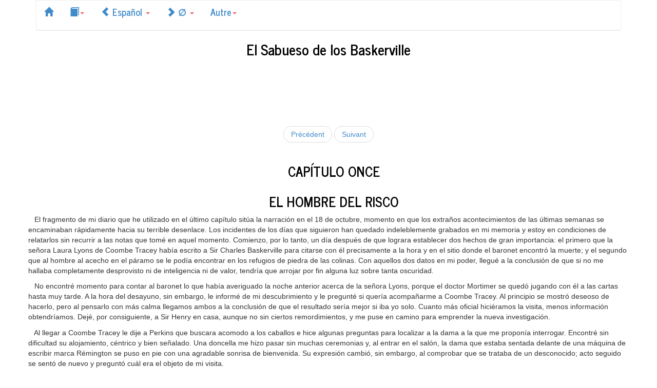

--- FILE ---
content_type: text/html; charset=utf-8
request_url: http://fr.bilinguis.com/book/baskerville/es/c11/
body_size: 16132
content:
<!DOCTYPE HTML>


<html lang="fr">
<head>
	<meta charset="utf-8">
	<meta name="viewport" content="width=device-width, initial-scale=1">

	<link href="//netdna.bootstrapcdn.com/bootswatch/3.0.0/journal/bootstrap.min.css" rel="stylesheet">
	<link href="//netdna.bootstrapcdn.com/bootstrap/3.0.0/css/bootstrap-glyphicons.css" rel="stylesheet">


<style type='text/css'>
.img-center {margin-left: auto; margin-right: auto;}
.embiggen{font-size:17px;}
</style>

	

<title>
Livres bilingues gratuits  Le Chien des Baskerville, espagnol, &amp;nbsp;&amp;nbsp;&amp;nbsp;11. El hombre del risco
</title>
</head>
<body>

<script>
  (function(i,s,o,g,r,a,m){i['GoogleAnalyticsObject']=r;i[r]=i[r]||function(){
  (i[r].q=i[r].q||[]).push(arguments)},i[r].l=1*new Date();a=s.createElement(o),
  m=s.getElementsByTagName(o)[0];a.async=1;a.src=g;m.parentNode.insertBefore(a,m)
  })(window,document,'script','//www.google-analytics.com/analytics.js','ga');
  
  ga('create', 'UA-43635036-1', 'bilinguis.com');
  ga('send', 'pageview');
  
</script>

<div class="container">
<div class="navbar navbar-default" role="navigation">

    <ul class="nav nav-pills">
	  <li><a href="/">
         <span class="glyphicon glyphicon-home"></span></a></li>
	  <li class="dropdown">
		<a href="#" class="dropdown-toggle" data-toggle="dropdown">
		<span class="glyphicon glyphicon-book"></span><b class="caret"></b></a>
        <ul class="dropdown-menu">
		
		
		  <li>
		  <a href="/book/baskerville/es/">
		  <p>&nbsp;&nbsp;&nbsp;Í N D I C E</p></a>
		  </li>
		
		  <li>
		  <a href="/book/baskerville/es/c1/">
		  <p>&nbsp;&nbsp;&nbsp;1. El señor Sherlock Holmes</p></a>
		  </li>
		
		  <li>
		  <a href="/book/baskerville/es/c2/">
		  <p>&nbsp;&nbsp;&nbsp;2. La maldición de los Baskerville</p></a>
		  </li>
		
		  <li>
		  <a href="/book/baskerville/es/c3/">
		  <p>&nbsp;&nbsp;&nbsp;3. El problema</p></a>
		  </li>
		
		  <li>
		  <a href="/book/baskerville/es/c4/">
		  <p>&nbsp;&nbsp;&nbsp;4. Sir Henry Baskerville</p></a>
		  </li>
		
		  <li>
		  <a href="/book/baskerville/es/c5/">
		  <p>&nbsp;&nbsp;&nbsp;5. Tres cabos rotos</p></a>
		  </li>
		
		  <li>
		  <a href="/book/baskerville/es/c6/">
		  <p>&nbsp;&nbsp;&nbsp;6. La Mansión de los Baskerville</p></a>
		  </li>
		
		  <li>
		  <a href="/book/baskerville/es/c7/">
		  <p>&nbsp;&nbsp;&nbsp;7. Los Stapleton de la casa Merripit</p></a>
		  </li>
		
		  <li>
		  <a href="/book/baskerville/es/c8/">
		  <p>&nbsp;&nbsp;&nbsp;8. Primer informe del doctor Watson</p></a>
		  </li>
		
		  <li>
		  <a href="/book/baskerville/es/c9/">
		  <p>&nbsp;&nbsp;&nbsp;9. La luz en el páramo</p></a>
		  </li>
		
		  <li>
		  <a href="/book/baskerville/es/c10/">
		  <p>&nbsp;&nbsp;&nbsp;10. Fragmento del diario del Dr. Watson</p></a>
		  </li>
		
		  <li>
		  <a href="/book/baskerville/es/c11/">
		  <p>&nbsp;&nbsp;&nbsp;11. El hombre del risco</p></a>
		  </li>
		
		  <li>
		  <a href="/book/baskerville/es/c12/">
		  <p>&nbsp;&nbsp;&nbsp;12. Muerte en el páramo</p></a>
		  </li>
		
		  <li>
		  <a href="/book/baskerville/es/c13/">
		  <p>&nbsp;&nbsp;&nbsp;13. Preparando las redes</p></a>
		  </li>
		
		  <li>
		  <a href="/book/baskerville/es/c14/">
		  <p>&nbsp;&nbsp;&nbsp;14. El sabueso de los Baskerville</p></a>
		  </li>
		
		  <li>
		  <a href="/book/baskerville/es/c15/">
		  <p>&nbsp;&nbsp;&nbsp;15. Examen retrospectivo</p></a>
		  </li>
		
		
		</ul>
	  </li>
      <li class="dropdown">
        <a href="#" class="dropdown-toggle" data-toggle="dropdown">
		<span class="glyphicon glyphicon-chevron-left"></span>
		Español
		<b class="caret"></b></a>
        <ul class="dropdown-menu">
		  
		    <li><a href="/book/baskerville/de/c11/">
		    Deutsch
			
			</a></li>
		  
		    <li><a href="/book/baskerville/en/c11/">
		    English
			
			</a></li>
		  
		    <li><a href="/book/baskerville/es/c11/">
		    Español
			
			</a></li>
		  
		    <li><a href="/book/baskerville/fi/c11/">
		    Suomi
			
			</a></li>
		  
		    <li><a href="/book/baskerville/fr/c11/">
		    Français
			
			</a></li>
		  
		    <li><a href="/book/baskerville/it/c11/">
		    Italiano
			
			</a></li>
		  
		    <li><a href="/book/baskerville/ru/c11/">
		    Русский
			
			</a></li>
		  
		    <li><a href="/book/baskerville/uk/c11/">
		    Українська
			
			</a></li>
		  
		    <li><a href="/book/baskerville/zh/c11/">
		    中文
			
			</a></li>
		  
		    <li><a href="/book/baskerville/zh_tw/c11/">
		    國語
			
			</a></li>
		  
        </ul>
      </li>
	  <li class="dropdown">
        <a href="#" class="dropdown-toggle" data-toggle="dropdown">
		<span class="glyphicon glyphicon-chevron-right"></span>
		&#8709;
		<b class="caret"></b></a>
        <ul class="dropdown-menu">
		  
		    <li><a href="/book/baskerville/es/de/c11/">
		    Deutsch</a></li>
		  
		    <li><a href="/book/baskerville/es/en/c11/">
		    English</a></li>
		  
		    <li><a href="/book/baskerville/es/es/c11/">
		    Español</a></li>
		  
		    <li><a href="/book/baskerville/es/fi/c11/">
		    Suomi</a></li>
		  
		    <li><a href="/book/baskerville/es/fr/c11/">
		    Français</a></li>
		  
		    <li><a href="/book/baskerville/es/it/c11/">
		    Italiano</a></li>
		  
		    <li><a href="/book/baskerville/es/ru/c11/">
		    Русский</a></li>
		  
		    <li><a href="/book/baskerville/es/uk/c11/">
		    Українська</a></li>
		  
		    <li><a href="/book/baskerville/es/zh/c11/">
		    中文</a></li>
		  
		    <li><a href="/book/baskerville/es/zh_tw/c11/">
		    國語</a></li>
		  
        </ul>
      </li>
	  <li class="dropdown">
		<a href="#" class="dropdown-toggle" data-toggle="dropdown">Autre<b class="caret"></b></a>
        <ul class="dropdown-menu">
			
			<li><a href="/book">
			<span class="glyphicon glyphicon-list"></span> Livres</a></li>
		</ul>
	  </li>
    </ul>

</div>




<div class="text-center"><h1>El Sabueso de los Baskerville </h1></div>

<div class="text-center">
<style>
.responsive-ad { width: 320px; height: 50px; }
@media(min-width: 500px) { .responsive-ad { width: 468px; height: 60px; } }
@media(min-width: 800px) { .responsive-ad { width: 728px; height: 90px; } }
</style>
<script async src="http://pagead2.googlesyndication.com/pagead/js/adsbygoogle.js"></script>
<!-- Responsive Ad -->
<ins class="adsbygoogle responsive-ad"
     style="display:inline-block"
     data-ad-client="ca-pub-9704756072994353"
     data-ad-slot="4001507328"></ins>
<script>
(adsbygoogle = window.adsbygoogle || []).push({});
</script>
</div>

<ul class="pager">

  <li><a href="/book/baskerville/es/c10/">Précédent</a></li>


  <li><a href="/book/baskerville/es/c12/">Suivant</a></li>

</ul>



 
 
 
<div class="row">


	
		<div class="text-center">
			<p><h3>&nbsp;&nbsp;&nbsp;CAPÍTULO ONCE</h3></p></div>
	

</div>
 

 
 
 
<div class="row">


	
		<div class="text-center">
			<p><h3>&nbsp;&nbsp;&nbsp;EL HOMBRE DEL RISCO</h3></p></div>
	

</div>
 

 
 
 
<div class="row">


	
		<p>&nbsp;&nbsp;&nbsp;El fragmento de mi diario que he utilizado en el último capítulo sitúa la narración en el 18 de octubre, momento en que los extraños acontecimientos de las últimas semanas se encaminaban rápidamente hacia su terrible desenlace. Los incidentes de los días que siguieron han quedado indeleblemente grabados en mi memoria y estoy en condiciones de relatarlos sin recurrir a las notas que tomé en aquel momento. Comienzo, por lo tanto, un día después de que lograra establecer dos hechos de gran importancia: el primero que la señora Laura Lyons de Coombe Tracey había escrito a Sir Charles Baskerville para citarse con él precisamente a la hora y en el sitio donde el baronet encontró la muerte; y el segundo que al hombre al acecho en el páramo se le podía encontrar en los refugios de piedra de las colinas. Con aquellos dos datos en mi poder, llegué a la conclusión de que si no me hallaba completamente desprovisto ni de inteligencia ni de valor, tendría que arrojar por fin alguna luz sobre tanta oscuridad.</p>
	

</div>
 

 
 
 
<div class="row">


	
		<p>&nbsp;&nbsp;&nbsp;No encontré momento para contar al baronet lo que había averiguado la noche anterior acerca de la señora Lyons, porque el doctor Mortimer se quedó jugando con él a las cartas hasta muy tarde. A la hora del desayuno, sin embargo, le informé de mi descubrimiento y le pregunté si quería acompañarme a Coombe Tracey. Al principio se mostró deseoso de hacerlo, pero al pensarlo con más calma llegamos ambos a la conclusión de que el resultado sería mejor si iba yo solo. Cuanto más oficial hiciéramos la visita, menos información obtendríamos. Dejé, por consiguiente, a Sir Henry en casa, aunque no sin ciertos remordimientos, y me puse en camino para emprender la nueva investigación.</p>
	

</div>
 

 
 
 
<div class="row">


	
		<p>&nbsp;&nbsp;&nbsp;Al llegar a Coombe Tracey le dije a Perkins que buscara acomodo a los caballos e hice algunas preguntas para localizar a la dama a la que me proponía interrogar. Encontré sin dificultad su alojamiento, céntrico y bien señalado. Una doncella me hizo pasar sin muchas ceremonias y, al entrar en el salón, la dama que estaba sentada delante de una máquina de escribir marca Rémington se puso en pie con una agradable sonrisa de bienvenida. Su expresión cambió, sin embargo, al comprobar que se trataba de un desconocido; acto seguido se sentó de nuevo y preguntó cuál era el objeto de mi visita.</p>
	

</div>
 

 
 
 
<div class="row">


	
		<p>&nbsp;&nbsp;&nbsp;Lo primero que impresionaba de la señora Lyons era su extraordinaria belleza. Tenía los ojos y el cabello de un color castaño muy cálido, y sus mejillas, aunque con abundantes pecas, se veían agraciadas con la perfección característica de las morenas: la delicada tonalidad que se esconde en el corazón de la rosa. La admiración era, como digo, la primera impresión. Pero a la admiración sucedía de inmediato la crítica. Había un algo muy sutil que no funcionaba en aquel rostro, una vulgaridad en la expresión, quizá una dureza en la mirada, un rictus en la boca que desvirtuaba belleza tan perfecta. Pero todas estas reflexiones son, por supuesto, tardías. En aquel momento no hice más que darme cuenta de que tenía delante a una mujer muy hermosa que me preguntaba cuál era el motivo de mi visita. Y hasta entonces yo no había entendido bien hasta qué punto era delicada mi misión.</p>
	

</div>
 

 
 
 
<div class="row">


	
		<p>&nbsp;&nbsp;&nbsp;-Tengo el placer -dije- de conocer a su padre. </p><p>&nbsp;&nbsp;&nbsp; Era una presentación muy torpe y la señora Lyons no la pasó por alto.</p>
	

</div>
 

 
 
 
<div class="row">


	
		<p>&nbsp;&nbsp;&nbsp;-Mi padre y yo no tenemos nada en común -respondió-. No le debo nada y sus amigos no lo son míos. Si no hubiera sido por el difunto Sir Charles Baskerville y otras personas de buen corazón podría haberme muerto de hambre sin que mi padre moviera un dedo.</p>
	

</div>
 

 
 
 
<div class="row">


	
		<p>&nbsp;&nbsp;&nbsp;-He venido a verla precisamente en relación con el difunto Sir Charles Baskerville.</p>
	

</div>
 

 
 
 
<div class="row">


	
		<p>&nbsp;&nbsp;&nbsp;Las pecas adquirieron mayor relieve sobre el rostro de la dama.</p>
	

</div>
 

 
 
 
<div class="row">


	
		<p>&nbsp;&nbsp;&nbsp;-¿Qué puedo decirle acerca de él? -preguntó, mientras sus dedos jugueteaban nerviosamente con los marginadores de la máquina de escribir.</p>
	

</div>
 

 
 
 
<div class="row">


	
		<p>&nbsp;&nbsp;&nbsp;-Usted lo conocía, ¿no es cierto?</p>
	

</div>
 

 
 
 
<div class="row">


	
		<p>&nbsp;&nbsp;&nbsp;-Ya le he dicho que estoy muy en deuda con su amabilidad. Si soy capaz de mantenerme, se lo debo en gran parte al interés que se tomó al conocer mi desgraciada situación.</p>
	

</div>
 

 
 
 
<div class="row">


	
		<p>&nbsp;&nbsp;&nbsp;-¿Se carteaba usted con él?</p>
	

</div>
 

 
 
 
<div class="row">


	
		<p>&nbsp;&nbsp;&nbsp;La dama levantó rápidamente la vista, con un brillo de cólera en los ojos de color de avellana.</p>
	

</div>
 

 
 
 
<div class="row">


	
		<p>&nbsp;&nbsp;&nbsp;-¿Cuál es el objeto de estas preguntas? -quiso saber, con tono cortante.</p>
	

</div>
 

 
 
 
<div class="row">


	
		<p>&nbsp;&nbsp;&nbsp;-El objeto es evitar un escándalo público. Es mejor hacerlas aquí, y evitar que este asunto escape a nuestro control.</p>
	

</div>
 

 
 
 
<div class="row">


	
		<p>&nbsp;&nbsp;&nbsp;La señora Lyons guardó silencio al tiempo que palidecía. Por fin alzó de nuevo los ojos con un algo temerario y desafiante en su actitud.</p>
	

</div>
 

 
 
 
<div class="row">


	
		<p>&nbsp;&nbsp;&nbsp;-Está bien, responderé -dijo-. ¿Qué es lo que quiere saber?</p>
	

</div>
 

 
 
 
<div class="row">


	
		<p>&nbsp;&nbsp;&nbsp;-¿Se carteaba usted con Sir Charles?</p>
	

</div>
 

 
 
 
<div class="row">


	
		<p>&nbsp;&nbsp;&nbsp;-Le escribí por supuesto una o dos veces para agradecerle su delicadeza y su generosidad.</p>
	

</div>
 

 
 
 
<div class="row">


	
		<p>&nbsp;&nbsp;&nbsp;-¿Recuerda usted las fechas de esas cartas?</p>
	

</div>
 

 
 
 
<div class="row">


	
		<p>&nbsp;&nbsp;&nbsp;-No.</p>
	

</div>
 

 
 
 
<div class="row">


	
		<p>&nbsp;&nbsp;&nbsp;-¿Lo conoció usted personalmente?</p>
	

</div>
 

 
 
 
<div class="row">


	
		<p>&nbsp;&nbsp;&nbsp;-Sí, estuve con él una o dos veces, cuando vino a Coombe Tracey. Era un hombre muy reservado y prefería hacer el bien con mucha discreción.</p>
	

</div>
 

 
 
 
<div class="row">


	
		<p>&nbsp;&nbsp;&nbsp;-Si lo vio tan pocas veces y le escribió con tan poca frecuencia, ¿qué fue lo que le impulsó a ayudarla, como usted asegura que hizo?</p>
	

</div>
 

 
 
 
<div class="row">


	
		<p>&nbsp;&nbsp;&nbsp;La señora Lyons resolvió mi objeción con la mayor facilidad.</p>
	

</div>
 

 
 
 
<div class="row">


	
		<p>&nbsp;&nbsp;&nbsp;-Eran varios los caballeros que estaban al tanto de mi triste historia y que se unieron para ayudarme. Uno de ellos, el señor Stapleton, vecino y amigo íntimo de Sir Charles, fue muy amable conmigo, y el baronet supo de mis problemas por mediación suya.</p>
	

</div>
 

 
 
 
<div class="row">


	
		<p>&nbsp;&nbsp;&nbsp;Yo estaba enterado de que Sir Charles Baskerville había recurrido en diferentes ocasiones a Stapleton como limosnero suyo, de manera que la explicación de mi interlocutora tenía todos los visos de ser cierta.</p>
	

</div>
 

 
 
 
<div class="row">


	
		<p>&nbsp;&nbsp;&nbsp;-¿Escribió usted alguna vez a Sir Charles pidiéndole una cita? -continué.</p>
	

</div>
 

 
 
 
<div class="row">


	
		<p>&nbsp;&nbsp;&nbsp;La señora Lyons enrojeció una vez más, movida por la ira.</p>
	

</div>
 

 
 
 
<div class="row">


	
		<p>&nbsp;&nbsp;&nbsp;-A decir verdad, señor mío, se trata de una pregunta singular.</p>
	

</div>
 

 
 
 
<div class="row">


	
		<p>&nbsp;&nbsp;&nbsp;-Lo siento, señora, pero debo repetírsela.</p>
	

</div>
 

 
 
 
<div class="row">


	
		<p>&nbsp;&nbsp;&nbsp;-En ese caso respondo: desde luego que no.</p>
	

</div>
 

 
 
 
<div class="row">


	
		<p>&nbsp;&nbsp;&nbsp;-¿Ni siquiera el mismo día de la muerte de Sir Charles?</p>
	

</div>
 

 
 
 
<div class="row">


	
		<p>&nbsp;&nbsp;&nbsp;El rubor desapareció en un instante y tuve ante mí una palidez mortal. La sequedad que se apoderó de su boca le impidió pronunciar el «No» que yo vi más que oí.</p>
	

</div>
 

 
 
 
<div class="row">


	
		<p>&nbsp;&nbsp;&nbsp;-Sin duda la traiciona la memoria -le respondí-. Podría incluso citar un pasaje de su carta. Decía así: «Por favor, por favor, como es usted un caballero, queme esta carta y esté junto al portillo a las diez en punto».</p>
	

</div>
 

 
 
 
<div class="row">


	
		<p>&nbsp;&nbsp;&nbsp;Pensé que se había desmayado, pero se recuperó gracias a un esfuerzo supremo.</p>
	

</div>
 

 
 
 
<div class="row">


	
		<p>&nbsp;&nbsp;&nbsp;-¿Es que ya no quedan caballeros? -jadeó.</p>
	

</div>
 

 
 
 
<div class="row">


	
		<p>&nbsp;&nbsp;&nbsp;-Es usted injusta con Sir Charles, que sí quemó la carta. Pero a veces una carta puede ser legible incluso después de arder. ¿Reconoce que la escribió?</p>
	

</div>
 

 
 
 
<div class="row">


	
		<p>&nbsp;&nbsp;&nbsp;-Sí, lo hice -exclamó, volcando el alma en un torrente de palabras-. La escribí. ¿Por qué tendría que negarlo? No hay motivo para avergonzarme de ello. Quería que me ayudara. Estaba convencida de que si me entrevistaba con él conseguiría que me ayudara, de manera que le pedí una cita.</p>
	

</div>
 

 
 
 
<div class="row">


	
		<p>&nbsp;&nbsp;&nbsp;-Pero, ¿por qué a esa hora?</p>
	

</div>
 

 
 
 
<div class="row">


	
		<p>&nbsp;&nbsp;&nbsp;-Porque acababa de enterarme duque salía para Londres al día siguiente y quizá tardara meses en regresar. Había motivos que me impedían llegar antes a la mansión.</p>
	

</div>
 

 
 
 
<div class="row">


	
		<p>&nbsp;&nbsp;&nbsp;-Pero, ¿por qué una cita en el jardín en lugar de una visita a la casa?</p>
	

</div>
 

 
 
 
<div class="row">


	
		<p>&nbsp;&nbsp;&nbsp;-¿Cree usted que una dama puede entrar sola a esa hora en el hogar de un soltero?</p>
	

</div>
 

 
 
 
<div class="row">


	
		<p>&nbsp;&nbsp;&nbsp;-Bien; ¿qué sucedió cuando llegó usted allí?</p>
	

</div>
 

 
 
 
<div class="row">


	
		<p>&nbsp;&nbsp;&nbsp;-No fui.</p>
	

</div>
 

 
 
 
<div class="row">


	
		<p>&nbsp;&nbsp;&nbsp;-¡Señora Lyons!</p>
	

</div>
 

 
 
 
<div class="row">


	
		<p>&nbsp;&nbsp;&nbsp;-No, se lo juro por lo más sagrado. No fui. Sucedió algo que me impidió acudir.</p>
	

</div>
 

 
 
 
<div class="row">


	
		<p>&nbsp;&nbsp;&nbsp;-¿Qué fue lo que sucedió?</p>
	

</div>
 

 
 
 
<div class="row">


	
		<p>&nbsp;&nbsp;&nbsp;-Es un asunto privado. No se lo puedo contar.</p>
	

</div>
 

 
 
 
<div class="row">


	
		<p>&nbsp;&nbsp;&nbsp;-Entonces, ¿reconoce que concertó una cita con Sir Charles a la hora y en el lugar donde encontró la muerte, pero niega que acudiera a ella?</p>
	

</div>
 

 
 
 
<div class="row">


	
		<p>&nbsp;&nbsp;&nbsp;-Así es.</p>
	

</div>
 

 
 
 
<div class="row">


	
		<p>&nbsp;&nbsp;&nbsp;Seguí interrogándola para comprobar si había dicho la verdad, pero no logré sacar nada más en limpio.</p>
	

</div>
 

 
 
 
<div class="row">


	
		<p>&nbsp;&nbsp;&nbsp;-Señora Lyons -dije mientras me ponía en pie, después de terminar aquella larga entrevista tan poco satisfactoria-, incurre usted en una gran responsabilidad y se coloca en una posición muy falsa al no confesar todo lo que sabe. Si tengo que solicitar el auxilio de la policía, descubrirá lo gravemente que está usted comprometida. Si es usted inocente, ¿por qué empezó negando que hubiera escrito a Sir Charles en esa fecha?</p>
	

</div>
 

 
 
 
<div class="row">


	
		<p>&nbsp;&nbsp;&nbsp;-Porque temía que se sacaran conclusiones erróneas y me viera envuelta en un escándalo.</p>
	

</div>
 

 
 
 
<div class="row">


	
		<p>&nbsp;&nbsp;&nbsp;-Y, ¿por qué tenía usted tanto interés en que Sir Charles destruyera la carta?</p>
	

</div>
 

 
 
 
<div class="row">


	
		<p>&nbsp;&nbsp;&nbsp;-Si la ha leído sabrá el porqué.</p>
	

</div>
 

 
 
 
<div class="row">


	
		<p>&nbsp;&nbsp;&nbsp;-Yo no he dicho que hubiera leído la carta.</p>
	

</div>
 

 
 
 
<div class="row">


	
		<p>&nbsp;&nbsp;&nbsp;-Ha citado usted un fragmento.</p>
	

</div>
 

 
 
 
<div class="row">


	
		<p>&nbsp;&nbsp;&nbsp;-He citado la posdata. Como ya he dicho, la carta ardió y no era legible en su totalidad. Le pregunto una vez más por qué insistió tanto en que Sir Charles destruyera esa carta.</p>
	

</div>
 

 
 
 
<div class="row">


	
		<p>&nbsp;&nbsp;&nbsp;-Se trata de un asunto muy privado.</p>
	

</div>
 

 
 
 
<div class="row">


	
		<p>&nbsp;&nbsp;&nbsp;-Una razón más para que evite usted una investigación pública.</p>
	

</div>
 

 
 
 
<div class="row">


	
		<p>&nbsp;&nbsp;&nbsp;-Se lo contaré, en ese caso. Si ha oído algo acerca de mi desgraciada historia, sabrá que hice un matrimonio imprudente y que he tenido motivos para lamentarlo.</p>
	

</div>
 

 
 
 
<div class="row">


	
		<p>&nbsp;&nbsp;&nbsp;-Estoy enterado de eso.</p>
	

</div>
 

 
 
 
<div class="row">


	
		<p>&nbsp;&nbsp;&nbsp;-Mi vida ha sido una persecución incesante por parte de un marido al que aborrezco. La justicia está de su parte, y todos los días me enfrento con la posibilidad de que me fuerce a vivir con él. En el momento en que escribí la carta a Sir Charles se me informó de que existía una posibilidad de recobrar mi libertad si se podían atender ciertos gastos. Eso lo significaba todo para mí: tranquilidad, dicha, propia estimación..., absolutamente todo. Sabía de la generosidad de Sir Charles y pensé que si escuchaba la historia de mis propios labios me ayudaría.</p>
	

</div>
 

 
 
 
<div class="row">


	
		<p>&nbsp;&nbsp;&nbsp;-En ese caso, ¿cómo es que no acudió a la cita?</p>
	

</div>
 

 
 
 
<div class="row">


	
		<p>&nbsp;&nbsp;&nbsp;-Porque mientras tanto recibí ayuda de otra fuente.</p>
	

</div>
 

 
 
 
<div class="row">


	
		<p>&nbsp;&nbsp;&nbsp;-¿Por qué, entonces, no escribió a Sir Charles explicándoselo?</p>
	

</div>
 

 
 
 
<div class="row">


	
		<p>&nbsp;&nbsp;&nbsp;-Lo habría hecho así si no hubiera leído la noticia de su muerte en el periódico a la mañana siguiente.</p>
	

</div>
 

 
 
 
<div class="row">


	
		<p>&nbsp;&nbsp;&nbsp;Su historia tenía coherencia y no conseguí que se contradijera a pesar de mis preguntas. Sólo podía comprobarla averiguando si, de hecho, en el momento de la tragedia o poco antes, había iniciado los trámites para conseguir el divorcio.</p>
	

</div>
 

 
 
 
<div class="row">


	
		<p>&nbsp;&nbsp;&nbsp;No era probable que mintiera al decir que no había estado en la mansión de los Baskerville, dado que se necesitaba un cabriolé para llegar hasta allí, y que tendría que haber regresado a Coombe Tracey de madrugada, lo que hacía imposible mantener el secreto sobre una expedición de tales características. Lo más probable era, por consiguiente, que dijera la verdad o, por lo menos, parte de la verdad. Me marché desconcertado y desanimado. Una vez más me tropezaba con la misma barrera infranqueable que parecía interponerse en mi camino cada vez que trataba de alcanzar el objetivo de mi misión. Y, sin embargo, cuanto más pensaba en el rostro de la dama y en su actitud, más seguro estaba que ocultaba algo. ¿Por qué había palidecido tanto? ¿Por qué se resistió a reconocer lo sucedido hasta que se vio forzada a hacerlo? ¿Por qué tendría que haberse mostrado tan reservada en el momento de la tragedia? Con toda seguridad la explicación no era tan inocente como pretendía hacerme creer. De momento no podía avanzar más en aquella dirección y debía regresar a los refugios del páramo en busca de la otra pista.</p>
	

</div>
 

 
 
 
<div class="row">


	
		<p>&nbsp;&nbsp;&nbsp;Pero se trataba de un rastro sumamente vago, como advertí en el viaje de regreso al comprobar que, una tras otra, todas las colinas conservaban huellas de sus antiguos pobladores. La única indicación de Barrymore había sido que el desconocido vivía en uno de aquellos refugios abandonados, pero existían cientos de ellos a todo lo largo y ancho del páramo. Contaba, sin embargo, con mi experiencia como guía, puesto que había visto al desconocido con mis propios ojos en la cima del Risco Negro. Aquel lugar, por lo tanto, debía ser el punto de partida de mi búsqueda. Allí iniciaría la exploración de todos los refugios hasta que diera con el que buscaba. Si aquel individuo estaba dentro, sabría de sus propios labios, a punta de revólver si era necesario, quién era y por qué nos había seguido durante tanto tiempo. Quizá podía darnos esquinazo entre el gentío de Regent Street, pero le iba a resultar imposible en la soledad del páramo. Por otra parte, si encontraba el refugio y su ocupante no estaba dentro, me quedaría allí, por larga que resultara la espera, hasta que regresase. Holmes lo había perdido en Londres. Sería para mí un verdadero triunfo lograr capturarlo después del fracaso de mi maestro.</p>
	

</div>
 

 
 
 
<div class="row">


	
		<p>&nbsp;&nbsp;&nbsp;La suerte se había vuelto una y otra vez contra nosotros en el curso de aquella investigación, pero ahora vino por fin en mi ayuda. Y el mensajero de mi buena suerte no fue otro que el señor Frankland que se hallaba de pie, con sus patillas grises y su tez rojiza, junto a la puerta del jardín de su casa, que daba a la carretera por la que yo viajaba.</p>
	

</div>
 

 
 
 
<div class="row">


	
		<p>&nbsp;&nbsp;&nbsp;-Buenos días, doctor Watson -exclamó con insólito buen humor-; permita que sus caballos disfruten de un descanso y en tre en casa a beber un vaso de vino y felicitarme.</p>
	

</div>
 

 
 
 
<div class="row">


	
		<p>&nbsp;&nbsp;&nbsp;Mis sent imientos hacia Frankland distaban mucho de ser amistosos después de lo que había oído sobre su manera de tratar a la señora Lyons, pero estaba deseoso de enviar a Perkins y la tartana a casa, y aquélla era una buena oportunidad. Descendí del coche y envié un mensaje a Sir Henry comunicándole que regresaría a pie, a tiempo para la cena. Después seguí a Frankland hasta su comedor.</p>
	

</div>
 

 
 
 
<div class="row">


	
		<p>&nbsp;&nbsp;&nbsp;-Es un gran día para mí, uno de los días de mi vi da escritos con letras doradas -exclamó, interrumpiéndose varias veces para reír entre dientes-. He conseguido un doble triunfo. Me proponía enseñar a las gentes de esta zona que la ley es la ley, y que aquí vive un hombre a quien no le asusta recurrir a ella. He establecido un derecho de paso que cruza por el centro de los jardines del viejo Middleton, que atraviesa la propiedad a menos de cien metros de la puerta principal. ¿Qué me dice de eso? Vamos a enseñar a esos magnates que no se puede pisotear los derechos de los plebeyos, ¡y que Dios los confunda! Y también he cerrado el bosque donde iba de excursión la gente de Fernworthy. Esos infernales pueblerinos parecen creer que no existe el derecho de propiedad y que pueden meterse por donde les apetezca y ensuciarlo todo con papeles y botellas. Ambos casos fallados, doctor Watson, y los dos a mi favor. No recuerdo un día parecido desde que conseguí que condenaran a Sir John Morland por cazar en sus propias tierras.</p>
	

</div>
 

 
 
 
<div class="row">


	
		<p>&nbsp;&nbsp;&nbsp;-¿Cómo demonios consig uió usted eso?</p>
	

</div>
 

 
 
 
<div class="row">


	
		<p>&nbsp;&nbsp;&nbsp;-Mírelo en la jurisprudencia, señor mío . Merece la pena leerlo: Frankland contra Morland, llegamos hasta el Tribunal Supremo. Me costó doscientas libras, pero conseguí que se fallara a mi favor.</p>
	

</div>
 

 
 
 
<div class="row">


	
		<p>&nbsp;&nbsp;&nbsp;-¿Le reportó algún beneficio?</p>
	

</div>
 

 
 
 
<div class="row">


	
		<p>&nbsp;&nbsp;&nbsp;-Ninguno, señor mío, ninguno. Me enorgullece decir que yo no tenía interés material alguno en aquella cuestión. Siempre actúo por sentido del deber. No me cabe la menor duda, por ejemplo, de que los habitantes de Fernworthy me quemarán esta noche en efigie. La última vez que lo hicieron dije a la policía que deberían impedir espectáculos tan lamentables. La incompetencia de la policía del condado es escandalosa, señor mío, y no se me proporciona la protección a la que tengo derecho. Mi pleito contra la Reina servirá para atraer la atención del público sobre este asunto. Les dije que tendrían oportunidad de lamentar la manera en que me tratan y mis palabras se han hecho ya realidad.</p>
	

</div>
 

 
 
 
<div class="row">


	
		<p>&nbsp;&nbsp;&nbsp;-¿Cómo así? -pregunté.</p>
	

</div>
 

 
 
 
<div class="row">


	
		<p>&nbsp;&nbsp;&nbsp;El anciano hizo un gesto d e complicidad.</p>
	

</div>
 

 
 
 
<div class="row">


	
		<p>&nbsp;&nbsp;&nbsp;-Porque podría decirles lo que están desea ndo saber, pero nada ni nadie me persuadirá para que ayude a esos sinvergüenzas en lo más mínimo.</p>
	

</div>
 

 
 
 
<div class="row">


	
		<p>&nbsp;&nbsp;&nbsp;Yo había estado tratando de encontrar algu na excusa para escapar a su charla incesante, pero ahora sentí deseos de saber más. Sin embargo había tenido suficientes pruebas de su tendencia a llevar la contraria como para comprender que cualquier manifestación de vivo interés sería la mejor manera de poner fin a las confidencias de aquel viejo excéntrico.</p>
	

</div>
 

 
 
 
<div class="row">


	
		<p>&nbsp;&nbsp;&nbsp;-Algún caso de caza furtiva, imagino -dije, con aire indiferente .</p>
	

</div>
 

 
 
 
<div class="row">


	
		<p>&nbsp;&nbsp;&nbsp;-Ja, ja; ¡algo mucho más importante que eso, caballerete! ¿Qué me dice d el preso escapado?</p>
	

</div>
 

 
 
 
<div class="row">


	
		<p>&nbsp;&nbsp;&nbsp;Me sobresalté. </p><p>&nbsp;&nbsp;&nbsp; -¿No querrá uste d decir que sabe dónde se esconde? -le pregunté.</p>
	

</div>
 

 
 
 
<div class="row">


	
		<p>&nbsp;&nbsp;&nbsp;-Quizá no sepa exactamente dónde se esconde, pero estoy comple tamente seguro que podría ayudar a la policía a echarle el guante. ¿Nunca se le ha ocurrido que la manera de atrapar a ese sujeto es descubrir dónde consigue la comida y llegar después hasta él?</p>
	

</div>
 

 
 
 
<div class="row">


	
		<p>&nbsp;&nbsp;&nbsp;El señor Frankland daba toda la impresión de hallarse incómodament e cerca de la verdad. </p><p>&nbsp;&nbsp;&nbsp; -Sin duda -dije-; pero, ¿cómo sabe que está en el páramo?</p>
	

</div>
 

 
 
 
<div class="row">


	
		<p>&nbsp;&nbsp;&nbsp;-Lo sé porque he visto con mis propios ojos al mensajero que le lleva la comida.</p>
	

</div>
 

 
 
 
<div class="row">


	
		<p>&nbsp;&nbsp;&nbsp;Se me cayó el alma a los pies pensando en Barrymore. Era un grave problema estar en manos de aquel viejo entrometido y rencoroso. Pero su siguiente observación me quitó un peso de encima.</p>
	

</div>
 

 
 
 
<div class="row">


	
		<p>&nbsp;&nbsp;&nbsp;-Le sorprenderá saber que es un niño quien le lleva la comida. Lo veo todos los días gracias a l telescopio que tengo en el tejado. Siempre pasa por el mismo camino a la misma hora y, ¿cuál puede ser su destino excepto el refugio del huido?</p>
	

</div>
 

 
 
 
<div class="row">


	
		<p>&nbsp;&nbsp;&nbsp;¡Una vez más la suerte me sonreía! Y sin embargo evité dar muestras de interés. ¡Un niño! Barrymore me había dicho que al desconocido lo atendía un muchacho. Frankland había tropezado por casualidad con su rastro y no con el de Selden. Si me enteraba de lo que él sabía, quizá me ahorrara una búsqueda larga y fatigosa. Pero la incredulidad y la indiferencia eran sin duda mis mejores armas.</p>
	

</div>
 

 
 
 
<div class="row">


	
		<p>&nbsp;&nbsp;&nbsp;-En mi opinión es mucho más probable que se trate del hijo de uno de los pastores del páramo y que se limite a llevar la comida a su padre.</p>
	

</div>
 

 
 
 
<div class="row">


	
		<p>&nbsp;&nbsp;&nbsp;El menor signo de oposición bastaba pa ra que el viejo autócrata echara chispas por los ojos. Me miró con malevolencia y se le erizaron las patillas grises como podría hacerlo el lomo de un gato enfurecido.</p>
	

</div>
 

 
 
 
<div class="row">


	
		<p>&nbsp;&nbsp;&nbsp;-¿Así que eso es lo que usted piensa? -dijo, señalando al páramo que se extendía delante de nues tros ojos-. ¿Ve allí el Risco Negro? Bien; ¿ve la pequeña colina de más allá en la que crece un espino? Es la parte más pedregosa de todo el páramo. ¿Le parece probable que un pastor se sitúe en un lugar así? Su sugerencia, señor mío, es completamente absurda.</p>
	

</div>
 

 
 
 
<div class="row">


	
		<p>&nbsp;&nbsp;&nbsp;Le respondí mansamente que había hablado sin conocer todos lo s datos. Mi docilidad le agradó y ello provocó nuevas confidencias.</p>
	

</div>
 

 
 
 
<div class="row">


	
		<p>&nbsp;&nbsp;&nbsp;-Puede tener la seguridad de que siempre piso terreno firme antes de llegar a una conclusión. He visto una y otra vez al muchacho con su hatillo. Todos los días, y en ocasiones dos veces al día, he podido... un momento, doctor Watson. ¿Me engañan los ojos, o hay en este momento algo que se mueve por la falda de aquella colina?</p>
	

</div>
 

 
 
 
<div class="row">


	
		<p>&nbsp;&nbsp;&nbsp;La distancia era de varios kilómetro s, pero vi con claridad un puntito oscuro sobre la monotonía verde y gris.</p>
	

</div>
 

 
 
 
<div class="row">


	
		<p>&nbsp;&nbsp;&nbsp;-¡Venga, señor mío, venga conmigo! -exclamó Frankland, subiendo las escaleras a toda prisa-. Va usted a verlo con sus propios ojos y podrá juzgar por sí mismo.</p>
	

</div>
 

 
 
 
<div class="row">


	
		<p>&nbsp;&nbsp;&nbsp;El telescopio, un instrumento formidable montado sobre un trípode, se hallaba sobre la azotea de la casa. Frankland se acercó para mirar y dejó escapar un grito de satisfacción.</p>
	

</div>
 

 
 
 
<div class="row">


	
		<p>&nbsp;&nbsp;&nbsp;-¡Deprisa, doctor Watson, deprisa antes de que pase al otro lado!</p>
	

</div>
 

 
 
 
<div class="row">


	
		<p>&nbsp;&nbsp;&nbsp;Allí estaba, sin la menor duda: un pilluelo con un hatillo al hombro, subiendo sin prisas por la pendiente. Cuando llegó a la cresta vi , recortada por un momento contra el frío cielo azul, la figura desaseada y rústica. El chiquillo miró a su alrededor con aire furtivo y cauteloso, como alguien que teme ser perseguido. Luego desapareció por la ladera opuesta.</p>
	

</div>
 

 
 
 
<div class="row">


	
		<p>&nbsp;&nbsp;&nbsp;-Bien, señor mío, ¿estoy en lo cierto?</p>
	

</div>
 

 
 
 
<div class="row">


	
		<p>&nbsp;&nbsp;&nbsp;-Se trata sin duda de un muchacho que parece tener una ocup ación secreta.</p>
	

</div>
 

 
 
 
<div class="row">


	
		<p>&nbsp;&nbsp;&nbsp;-Y cuál sea esa ocupa ción e s algo que hasta un policía rural podría adivinar. Pero no seré yo quien les diga una sola palabra, y a usted le exijo también que guarde el secreto, doctor Watson. ¡Ni una palabra! ¿Entendido?</p>
	

</div>
 

 
 
 
<div class="row">


	
		<p>&nbsp;&nbsp;&nbsp;-Como usted desee.</p>
	

</div>
 

 
 
 
<div class="row">


	
		<p>&nbsp;&nbsp;&nbsp;-Me han tratado vergo nzosamente, ésa es la verdad. Cuando salgan a la luz los hechos en mi pleito contra la Reina me atrevo a cree r que un escalofrío de indignación recorrerá el país. Nada me impulsará a ayudar a la policía. Por lo que a ellos se refiere, les daría lo mismo que esos tunantes del pueblo me quemaran en persona y no en efigie. ¡No irá a marcharse ya! ¡Tiene que ayudarme a vaciar la botella para celebrar este gran acontecimiento!</p>
	

</div>
 

 
 
 
<div class="row">


	
		<p>&nbsp;&nbsp;&nbsp;Pero desoí todas sus súplicas y logré que renunciara también a acompañarme andando a casa. Seguí carretera adelante hasta perder de vista a Frankla nd y luego me lancé campo a través por el páramo en dirección a la colina pedregosa en donde habíamos perdido de vista al muchacho. Todo trabajaba en mi favor y me juré que ni por falta de energía ni de perseverancia desperdiciaría la oportunidad que la fortuna había puesto a mi alcance.</p>
	

</div>
 

 
 
 
<div class="row">


	
		<p>&nbsp;&nbsp;&nbsp;Atardecía cuando alcancé la cumbre de la colina; los largos declives que quedaban a mi espalda eran de color verde oro por un lado y gris oscuro po r otro. En el horizonte más lejano las formas fantásticas de Belliver y del Risco Vixen sobresalían por encima de una suave neblina. No había sonido ni movimiento alguno en toda la extensión del páramo. Un gran pájaro gris, gaviota o zarapito, volaba muy alto en el cielo. El ave y yo parecíamos los únicos seres vivos entre el enorme arco del cielo y el desierto a mis pies. El paisaje yermo, la sensación de soledad y el misterio y la urgencia de mi tarea se confabularon para helarme el corazón. Al muchacho no se le veía por ninguna parte. Pero por debajo de mí, en una hendidura entre las colinas, los antiguos refugios de piedra formaban un círculo y en el centro había uno que conservaba el techo suficiente como para servir de protección contra las inclemencias del tiempo. El corazón me dio un vuelco al verlo. Aquélla tenía que ser la guarida donde se ocultaba el desconocido. Por fin iba a poner el pie en el umbral de su escondite: tenía su secreto al alcance de la mano.</p>
	

</div>
 

 
 
 
<div class="row">


	
		<p>&nbsp;&nbsp;&nbsp;Mientras me acercaba al refugio, caminando con tantas precauciones como pudiese hacerlo Stapleton cuando, con el cazamariposas en ristre, se aproximara a un lepidóptero inmóvil, comprobé que aquel lugar se había utilizado sin duda alguna como habitación. Un sendero apenas marcado entre las grandes piedras conducía hasta la derruida abertura que servía de puerta. Dentro reinaba el silencio. El desconocido podía estar escondido en su interior o merodear por el páramo. La sensación de aventura me produjo un agradable cosquilleo. Después de tirar el cigarrillo, puse la mano sobre la culata del revólver y, llegándome rápidamente hasta la puerta, miré dentro. El refugio estaba vacío.</p>
	

</div>
 

 
 
 
<div class="row">


	
		<p>&nbsp;&nbsp;&nbsp;Signos abundantes confirmaban, sin embargo, que había seguido la pista correcta. Se trataba del lugar donde se alojaba el desconocido. Sobre la misma losa de piedra donde el hombre neolític o había dormido en otro tiempo se veían varias mantas envueltas en una tela impermeable. En la tosca chimenea se acumulaban las cenizas de un fuego. A su lado descansaban algunos utensilios de cocina y un cubo lleno a medias de agua. Un montón de latas vacías ponía de manifiesto que el lugar llevaba algún tiempo ocupado y, cuando mis ojos se habituaron a la relativa oscuridad, vi en un rincón un vaso de metal y una botella mediada de alguna bebida alcohólica. En el centro del refugio, una piedra plana hacía las veces de mesa y sobre ella se hallaba un hatillo: el mismo, sin duda, que había visto por el telescopio sobre el hombro del muchacho. En su interior encontré una barra de pan, una lengua en conserva y dos latas de melocotón en almíbar. Al dejar otra vez en su sitio el hatillo después de haberlo examinado, el corazón me dio un vuelco al ver que debajo había una hoja escrita. Alcé el papel y esto fue lo que leí, toscamente garabateado a lápiz:</p>
	

</div>
 

 
 
 
<div class="row">


	
		<p>&nbsp;&nbsp;&nbsp;«El doctor Watson ha ido a Coombe Tracey».</p>
	

</div>
 

 
 
 
<div class="row">


	
		<p>&nbsp;&nbsp;&nbsp;Durante un minuto permanecí allí con la hoja en la mano preguntándome cuál podía ser el significado de aquel escueto mensaje. El desconocido me seguía a mí y no a Sir Henry. No me había segu ido en persona, pero había puesto a un agente -el muchacho, tal vez- tras mis huellas, y aquél era su informe. Posiblemente yo no había dado un solo paso desde mí llegada al páramo sin ser observado y sin que después se transmitiera la información. Siempre el sentimiento de una fuerza invisible, de una tupida red tejida a nuestro alrededor con habilidad y delicadeza infinitas, una red que apretaba tan poco que sólo en algún momento supremo la víctima advertía por fin que estaba enredada en sus mallas.</p>
	

</div>
 

 
 
 
<div class="row">


	
		<p>&nbsp;&nbsp;&nbsp;La existencia de aquel informe indicaba que podía haber otros, de manera que los busqué por todo el refugio. No hallé, sin embargo, el menor rastro, ni descubrí señal alguna que me indicara la personalidad o las intenciones del hombre que vivía en aquel sitio tan singular, excepto que debía de tratarse de alguien de costumbres espartanas y muy poco preocupado por las comodidades de la vida. Al recordar las intensas lluvias y contemplar el techo agujereado valoré la decisión y la resistencia necesarias para perseverar en alojamiento tan inhóspito. ¿Se trataba de nuestro perverso enemigo o me había tropezado, quizá, con nuestro ángel de la guarda? Juré que no abandonaría el refugio sin saberlo.</p>
	

</div>
 

 
 
 
<div class="row">


	
		<p>&nbsp;&nbsp;&nbsp;Fuera se estaba poniendo el sol y el occidente ardía en escarlata y oro. Las lejanas charcas situadas en medio de la gran ciénaga de Grimpen devolvían su reflejo en manchas doradas. También se veían las torres de la mansión de los Baskerville y más allá una remota columna de humo que indicaba la situación de la aldea de Grimpen. Entre las dos, detrás de la colina, se hallaba la casa de los Stapleton. Bañado por la dorada luz del atardecer todo parecía dulce, suave y pacífico y, sin embargo, mientras contemplaba el paisaje mi alma no compartía en absoluto la paz de la naturaleza, sino que se estremecía ante la imprecisión y el terror de aquel encuentro, más próximo a cada instante que pasaba. Con los nervios en tensión pero más decidido que nunca, me senté en un rincón del refugio y esperé con sombría paciencia la llegada de su ocupante.</p>
	

</div>
 

 
 
 
<div class="row">


	
		<p>&nbsp;&nbsp;&nbsp;Finalmente le oí. Desde lejos me llegó el ruido seco de una bota que golpeaba la piedra. Luego otro y otro, cada vez más cerca. Me acurruqué en mi rincón y amartillé el revólver en el bolsillo, decidido a no revelar mi presencia hasta ver al menos qué aspecto tenía el desconocido. Se produjo una pausa larga, lo que quería decir que mi hombre se había detenido. Luego, una vez más, los pasos se aproximaron y una sombra se proyectó sobre la entrada del refugio.</p>
	

</div>
 

 
 
 
<div class="row">


	
		<p>&nbsp;&nbsp;&nbsp;-Un atardecer maravilloso, mi querido Watson -dijo una voz que conocía muy bien-. Créame si le digo que estará usted más cóm odo en el exterior que ahí dentro.</p>
	

</div>
 




<div class="text-center">
<style>
.responsive-ad { width: 320px; height: 50px; }
@media(min-width: 500px) { .responsive-ad { width: 468px; height: 60px; } }
@media(min-width: 800px) { .responsive-ad { width: 728px; height: 90px; } }
</style>
<script async src="http://pagead2.googlesyndication.com/pagead/js/adsbygoogle.js"></script>
<!-- Responsive Ad -->
<ins class="adsbygoogle responsive-ad"
     style="display:inline-block"
     data-ad-client="ca-pub-9704756072994353"
     data-ad-slot="4001507328"></ins>
<script>
(adsbygoogle = window.adsbygoogle || []).push({});
</script>
</div>



<ul class="pager">

  <li><a href="/book/baskerville/es/c10/">Précédent</a></li>


  <li><a href="/book/baskerville/es/c12/">Suivant</a></li>

</ul>


<div class="row">
	<div class="text-center"><small></small></div>
</div>

<style>.filler{margin-bottom:2cm;}</style>
<div class="filler"></div>



</div>


	<script src="//ajax.googleapis.com/ajax/libs/jquery/1.10.2/jquery.min.js"></script>
	<script src="//netdna.bootstrapcdn.com/bootstrap/3.0.0/js/bootstrap.min.js"></script>



</body></html>


--- FILE ---
content_type: text/html; charset=utf-8
request_url: https://www.google.com/recaptcha/api2/aframe
body_size: 267
content:
<!DOCTYPE HTML><html><head><meta http-equiv="content-type" content="text/html; charset=UTF-8"></head><body><script nonce="9BjP4Gh05srgYnQvr-7bbw">/** Anti-fraud and anti-abuse applications only. See google.com/recaptcha */ try{var clients={'sodar':'https://pagead2.googlesyndication.com/pagead/sodar?'};window.addEventListener("message",function(a){try{if(a.source===window.parent){var b=JSON.parse(a.data);var c=clients[b['id']];if(c){var d=document.createElement('img');d.src=c+b['params']+'&rc='+(localStorage.getItem("rc::a")?sessionStorage.getItem("rc::b"):"");window.document.body.appendChild(d);sessionStorage.setItem("rc::e",parseInt(sessionStorage.getItem("rc::e")||0)+1);localStorage.setItem("rc::h",'1769268380840');}}}catch(b){}});window.parent.postMessage("_grecaptcha_ready", "*");}catch(b){}</script></body></html>